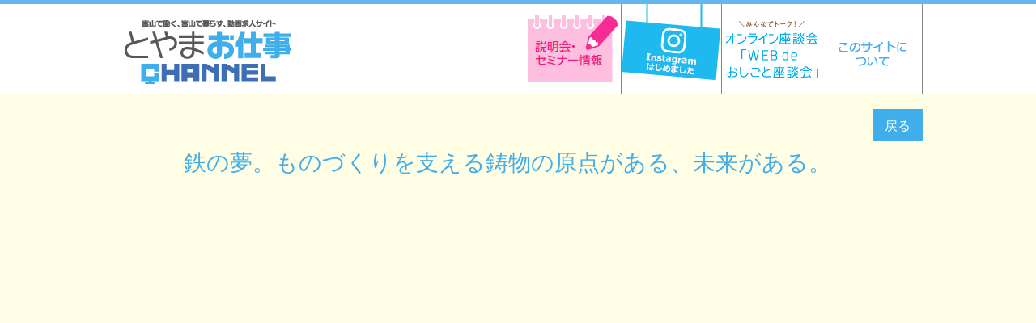

--- FILE ---
content_type: text/html
request_url: https://oshigotochan.jp/video/video0009.html
body_size: 10212
content:
<?xml version="1.0" encoding="UTF-8"?>
<!DOCTYPE html PUBLIC "-//W3C//DTD XHTML 1.0 Transitional//EN" "http://www.w3.org/TR/xhtml1/DTD/xhtml1-transitional.dtd">
<html xmlns="http://www.w3.org/1999/xhtml" xml:lang="ja" lang="ja">

<head>
<meta http-equiv="Content-Type" content="text/html; charset=utf-8" />
<meta http-equiv="Content-Style-Type" content="text/css" />
<meta http-equiv="Content-Script-Type" content="text/javascript" />
<!-- Google Tag Manager -->
<script>(function(w,d,s,l,i){w[l]=w[l]||[];w[l].push({'gtm.start':
new Date().getTime(),event:'gtm.js'});var f=d.getElementsByTagName(s)[0],
j=d.createElement(s),dl=l!='dataLayer'?'&l='+l:'';j.async=true;j.src=
'https://www.googletagmanager.com/gtm.js?id='+i+dl;f.parentNode.insertBefore(j,f);
})(window,document,'script','dataLayer','GTM-WK2R4RN');</script>
<!-- End Google Tag Manager -->
<meta name="description" content="「とやまお仕事CHANNEL」は、TVCM × WEB × SNSで、リクルート活動を強力サポート！ " />
<meta name="keywords" content="" />
<meta name="viewport" content="width=device-width,initial-scale=1.0" /> 
<title>笹谷工業株式会社｜富山で働く！暮らす！応援プロジェクト　とやまお仕事CHANNEL（とやまおしごとチャンネル）</title>
<!-- styleseet -->
<link href="../common/css/layout.css" type="text/css" rel="stylesheet" media="all" />
<link href="../common/css/video.css" type="text/css" rel="stylesheet" media="all" />
<!-- javascript -->
<script src="../common/js/jquery.min.js" type="text/javascript"></script>
<script src="../common/js/jquery-cookie.js" type="text/javascript"></script>
<script src="../common/js/common.js" type="text/javascript"></script>
</head>

<body>
<!-- Google Tag Manager (noscript) -->
<noscript><iframe src="https://www.googletagmanager.com/ns.html?id=GTM-WK2R4RN"
height="0" width="0" style="display:none;visibility:hidden"></iframe></noscript>
<!-- End Google Tag Manager (noscript) -->
<div id="header">
<div class="inner">
<strong id="siteid"><a href="/"><img src="../common/image/header_logo.gif" width="206" height="79" alt="とやまお仕事CHANNEL" /></a></strong>

<ul class="menu">
<li><a href="../event/index.html"><img src="../common/image/menu_event.png" alt="説明会・セミナー情報" /></a></li>
<li><a href="https://www.instagram.com/toyama_oshigoto/" target="_blank"><img src="../common/image/menu_insta.png" alt="公式Instagram" /></a></li>
<li><a href="../zadankai/index.html"><img src="../common/image/menu_zadankai.png" alt="オンライン座談会「WEB de おしごと座談会」" /></a></li>
<li><a href="../aboutus/index.html"><img src="../common/image/menu_aboutus.png" alt="このサイトについて" /></a></li>
</ul>

</div>
</div><!-- / header -->

<div id="container">
<div id="contents">

<p class="backtolist"><a href="../">戻る</a></p>

<div id="detail">


<p class="lead">鉄の夢。ものづくりを支える鋳物の原点がある、未来がある。</p>

<div id="youtube">
<iframe width="827" height="465" src="https://www.youtube.com/embed/qWSnt8bu4G8?rel=0" frameborder="0" allowfullscreen></iframe>
</div>

<h1><img src="../image/category01.gif" title="製造" alt="製造" /><br class="sp"/>笹谷工業株式会社</h1>

<ul class="date">
<li>2021. 8. 3</li>
</ul>

<p class="comment">大正8年（1919年）の創業以来、鋳物一筋今年で98年。お客様のニーズに合わせ、製品の提案・設計から模型製作・鋳造・機械加工・完成品検品出荷まで全てを自社で行う、同業他社にない一貫生産体制を確立。産業機械、工作機械、風力発電、鉄鋼業、印刷業等あらゆる産業の下支えを、この鋳物事業を通じて行っているのが当社です。</p>
<table>
<tr>
<th>社名</th>
<td>笹谷工業株式会社</td>
</tr>
<tr>
<th>事業内容</th>
<td>大型・中型鋳鉄鋳物製品の製造</td>
</tr>
<tr>
<th>本社所在地</th>
<td>富山県砺波市狐島241-2</td>
</tr>
<tr>
<th>支社、事業所　所在地</th>
<td>同上</td>
</tr>
<tr>
<th>設立年月日</th>
<td>設立：昭和19年10月2日（創業：大正8年10月）</td>
</tr>
<tr>
<th>資本金</th>
<td>70百万円</td>
</tr>
<tr>
<th>従業員数</th>
<td>男60人　女7人</td>
</tr>
<tr>
<th>売上高</th>
<td>17億8,000万円（平成28年3月期）</td>
</tr>
<tr>
<th>勤務時間</th>
<td>8：25～17：00（休憩時間45分）</td>
</tr>
<tr>
<th>給与</th>
<td>大卒初任給：月給　205,000円、中途採用（大卒技術者他）：委細面談</td>
</tr>
<tr>
<th>休日・休暇</th>
<td>休日については会社カレンダーによる（年間休日105日）</td>
</tr>
<tr>
<th>福利厚生</th>
<td>各種保険、作業服貸与、交通費全額支給他</td>
</tr>
<tr>
<th>募集区分</th>
<td>新卒、中途採用いずれも正社員</td>
</tr>
<tr>
<th>求める人材像</th>
<td>柔軟な発想を活かし、日本のものづくりの発展に貢献したい人</td>
</tr>
<tr>
<th>採用予定数</th>
<td>新卒2名、中途2名</td>
</tr>
<tr>
<th>積極採用</th>
<td>方案設計職については理系または3D-CAD/CAM経験者。造型作業職についてはやる気のある人であれば学歴問わず。</td>
</tr>
<tr>
<th>募集職種</th>
<td>方案設計職、造型作業職（検査業務含む）</td>
</tr>
<tr>
<th>HPアドレス</th>
<td><a href="http://www.sasayakk.co.jp/" target="_blank">http://www.sasayakk.co.jp/</a></td>
</tr>
<tr>
<th>採用窓口</th>
<td>総務部（担当：谷井まで）</td>
</tr>
<tr>
<th>連絡先TEL</th>
<td>0763-32-6600</td>
</tr>
<tr>
<th>連絡先FAX</th>
<td>0763-32-6602</td>
</tr>
<tr>
<th>連絡先Eメール</th>
<td><a href="&#109;&#97;&#105;&#108;&#116;&#111;&#58;&#104;&#45;&#116;&#97;&#110;&#105;&#105;&#64;&#115;&#97;&#115;&#97;&#121;&#97;&#107;&#107;&#46;&#106;&#112;">&#104;&#45;&#116;&#97;&#110;&#105;&#105;&#64;&#115;&#97;&#115;&#97;&#121;&#97;&#107;&#107;&#46;&#106;&#112;</a></td>
</tr>
</table>
<ul class="link">
<li><a href="http://www.sasayakk.co.jp/recruit/index.html" target="_blank">採用ページ</a></li>
</ul>
<p class="msg">
笹谷工業株式会社は、IT技術を駆使し、中型・大型の鋳鉄鋳物を設計から製造、加工、検品出荷までを、自社において一貫体制で生産しています。
</p>
<p class="ss"><img src="../media/image/contents/photo1_0009.png" alt="動画サムネール1" title="動画サムネール1" /></p>
<p class="msg">
●技術部　機械加工課　班長　高橋亮介さん インタビュー<br />「一品ものも多いので、ミスのないように注意が必要ですが、新しい製品加工にチャレンジできるところが楽しいです。いろんなことにチャレンジさせてくれる会社なので、個人のスキルアップもでき、向上心のある方などぜひチャレンジしてください。」
</p>
<p class="ss"><img src="../media/image/contents/photo2_0009.png" alt="動画サムネール2" title="動画サムネール2" /></p>
<p class="msg">
●製造部　製造課　森尚緒さん インタビュー<br />「人間関係はすごく良好で、プライベートな話もそうですし、仕事の話でもいろいろ相談にのってもらってます。」
</p>
<p class="ss"><img src="../media/image/contents/photo3_0009.png" alt="動画サムネール3" title="動画サムネール3" /></p>
<p class="msg">
お客様からの依頼内容を受け、ミーティングを行い製造計画を立てます。<br />設計は、図面を3D化したモデルを基に、凝固解析などの鋳造解析ソフトを使用し最適な鋳鉄の設計、発泡模型を製作します。この技術で１個からの多品種少量にも柔軟に対応しています。<br /><br />●製造部　製造課　渡辺裕晶さん(新人) インタビュー<br />「今は簡単なカタチというか、軽量なものばかり作らせていただいているんですけど<br />やはりそれをもう少し複雑なものだったりとか、あと大きいものだったりやっていければなと思います。」
</p>
<p class="ss"><img src="../media/image/contents/photo4_0009.png" alt="動画サムネール4" title="動画サムネール4" /></p>
<p class="msg">
●製造部　製造課　藤野悟さん インタビュー<br />「新しいことに挑戦して行けることが楽しいことかなと思います。」<br /><br />製造部では作業指示書などの情報をデジタル管理し、いつでも閲覧が可能。<br />工程の安定化を図っています。溶解においても配合計算ソフトを用いるなどデジタル技術を多く取り入れることで安定した材質を生み出しています。完成した製品は三次元測定機で高精度な検査を行い出荷します。<br />人と鉄を結ぶトータルテクノロジーで新時代にチャレンジ。笹谷工業です。
</p>
<p class="ss"><img src="../media/image/contents/photo5_0009.png" alt="動画サムネール5" title="動画サムネール5" /></p>


</div>

</div><!-- / contents -->
</div><!-- container -->

<div id="footer">
<div class="inner">
<dl>
<dt>TOYAMA OSHIGOTO CHANNEL <br />SOCIAL ACCOUNT</dt>
<dd>
<ul>
<li><a href="https://www.youtube.com/channel/UCN3w6YuIy0RstGrdRJBGmkA" target="_blank"><img src="../common/image/youtube.gif" alt="Youtube Channel" width="204" height="57" /></a></li>
<li><a href="https://www.instagram.com/toyama_oshigoto/" target="_blank"><img src="../common/image/instagram.gif" alt="Instagram" width="204" height="57" /></a></li>
</ul>
</dd>
</dl>
<p id="aboutus">サイト運営管理：富山テレビ放送株式会社</p>
<p id="copyright">Copyright &copy; <script type="text/javascript">var date = new Date(); var y=date.getFullYear(); document.write(y)</script> TOYAMA TELEVISION BROADCASTING Co.,ltd. All rights reserved.</p>
</div>
</div><!-- / footer -->



<p id="pagetop"><img src="../common/image/btn_pagetop.png" width="43" height="83" alt="ページトップ" class="rollover" /></p>
</body>
</html>


--- FILE ---
content_type: text/css
request_url: https://oshigotochan.jp/common/css/layout.css
body_size: 5837
content:
@charset "utf-8";
/* CSS Document */

/* oshigotochan.jp
-----------------------------------------------------*/

/* ==============================================
    universal reset
============================================== */
* {
	margin: 0;
	padding: 0;
}

/* ==============================================
    html,body and base
============================================== */
html,body {
	height:100%;
}

/* general params
------------------*/
table {
	empty-cells: show;
	font-size: 100%;
}

img {
	border: none;
	vertical-align: top;
}

h1,h2,h3,h4,h5,h6 {
	font-weight: bold;
	font-size: 100%;
}

h1 img,h2 img,h3 img,h4 img,h5 img,h6 img {
	vertical-align: baseline;
}

ul {
	letter-spacing: -.40em;
}
ul li {
	letter-spacing: normal;
}
/* acronyms and abbreviations styles 
-------------------------------------*/
acronym,abbr {
	cursor: help;
}

/* ==============================================
    clear
============================================== */
.cbox {
	zoom: 100%;
}
.cbox:after {
	content: "";
	clear: both;
	height: 0;
	display: block;
}
.clear {
	clear: both;
	height: 1px;
	font-size: 1px;
}
.clear hr {
	display: none;
}

hr.clear {
	zoom: 1;
	clear: both;
	height: 0;
	border: none;
	font-size: 0;
}
*:first-child+html hr.clear {/* for IE7 */
	border-top: 1px solid;
} 

/* ==============================================
    body
============================================== */
body {
	text-align: center;
	line-height: 1.3;
	font-family: Meiryo,Arial,Roboto,'Droid Sans',YuGothic,'Lucida Grande','Hiragino Kaku Gothic ProN', sans-serif;
	color: #3c3c3c;
	background: #fffee5;
}

/* ==============================================
    link
============================================== */
a,
a:visited,
a:active {
}
a:hover {
}

a img:hover {
	opacity: 0.7;
	filter: alpha(opacity=70);
	-ms-filter: "alpha( opacity=70 )";
	background: #fff;
}
a img.rollover:hover {
	opacity: 1;
	filter: alpha(opacity=100);
	-ms-filter: "alpha( opacity=100 )";
}

/* ==============================================
    
============================================== */
#container,
#container2,
.inner {
	zoom: 1;
	width: 1000px;
	margin: 0 auto;
	text-align: left;
}
#container:after,
#container2:after,
.inner:after {
	content: "";
	clear: both;
	height: 0;
	display: block;
}
.pc {
	display: block;
}
.tab,
.sp {
	display: none;
}

/* ==============================================
    header
============================================== */
#header {
	border-top: solid #65b7ec 5px;
	background: #FFFFFF;
}
#header #siteid {
	display: block;
	float: left;
	padding-left: 14px;
	padding-top: 20px;
}
#header .inner div {
	zoom: 1;
}
#header .inner div:after {
	content: "";
	clear: both;
	height: 0;
	display: block;
}


#header .menu {
	text-align: right;
	list-style: none;
}

#header .menu li {
	display: inline-block;
	vertical-align: top;
}
#header .menu li a {
	display: block;
	border-right: 1px solid #888;
}


/* ==============================================
    container
============================================== */
#container {
	margin: 0 auto;
}

#container2 {
	margin: 0 auto;
}

#container2_outer {
	background: #FFFFFF;
	margin-top: 30px;
	margin-bottom: 30px;

}

/* ==============================================
    contents
============================================== */
#contents {
}

.tit {
}
.subTit {
}

#contents p {
	line-height: 1.6;
}
#contents dt,
#contents dd,
#contents th,
#contents td,
#contents li {
	line-height: 1.4;
}

/* ==============================================
    pagetop
============================================== */
#pagetop {
    position: fixed; /*固定表示*/
    bottom: 10px;
    right: 10px;
    display: none; /*通常は非表示に*/
}
#pagetop img {
	cursor: pointer;
}

/* ==============================================
    footer
============================================== */
#footer {
	background: #3faeea;
	color: #FFFFFF;
	padding: 20px 0 20px 0;

}

#footer dl dt {
	float: left;
	font-size: 12px;
	padding-right: 15px;
	margin-bottom: 20px;
}

#footer dl dd {
	
}

#footer dl dd ul {
	list-style: none;

}

#footer dl dd ul li {
	display: inline-block;
	vertical-align: top;
	margin-bottom: 20px;

}

#footer #aboutus {
	font-size: 14px;
	margin-bottom: 5px;

}

#footer #copyright {
	font-size: 14px;
}


/****************************************************/

@media screen and (max-width: 600px) {
/****************************************************
    600px未満に適用
****************************************************/
.pc,
.tab {
	display: none;
}
.sp {
	display: block;
}

#container,
#container2,
.inner {
	width: 100%;
}

/* ==============================================
    header
============================================== */
#header {
}
#header #siteid {
	float: none;
	padding-left: 14px;
	padding-right: 14px;
	text-align: center;
}

#header .menu {
	/*text-align: left;
	list-style: none;*/
	padding-left: 5px;
	padding-right: 5px;
	margin-top: 20px;
}

#header .menu li {
	/*display: block;*/
	width: 25%;
	/*float: left;*/
}

#header .menu li:last-child a {
	border-right: 1px solid #fff;
}
#header .menu li img {
	width: 100%;
	height: auto;
}

/* ==============================================
    contents
============================================== */
#contents {
	width: 100%;
}


/* ==============================================
    footer
============================================== */

#footer {
	padding-left: 20px;
	padding-right: 20px;

}
#footer dl dt {
	float: none;
	font-size: 14px;
	margin-bottom: 20px;
}

#footer dl dd {
	
}

#footer dl dd ul {
	list-style: none;

}

#footer dl dd ul li {
	display: inline-block;
	width: 50%;
}

#footer dl dd ul li img {
	width: 100%;
	height: auto;
}

#footer #aboutus {
	font-size: 14px;
	margin-bottom: 5px;

}

#footer #copyright {
	font-size: 14px;
}


/***************************************************/
}
}

--- FILE ---
content_type: text/css
request_url: https://oshigotochan.jp/common/css/video.css
body_size: 3986
content:
@charset "utf-8";
/* CSS Document */

/* Video
-----------------------------------------------------*/
#contents .backtolist {
	text-align: right;
	margin-top: 18px;
	margin-bottom: 10px;

}

#contents .backtolist a {
	display: inline-block;
	color: #FFFFFF;
	background: #3faeea;
	font-weight: normal;
	text-decoration: none;
	padding: 8px 15px 6px 15px;

}

#contents .backtolist a:hover {
	background: #FF8000;

}

#contents #detail {
	width: 827px;
	margin: 0 auto 50px;
}

#contents #detail .lead {
	font-size: 28px;
	color: #44aeea;
	line-height: 1.3;
	margin-bottom: 20px;

}

#contents #detail #youtube {
	margin-bottom: 15px;

}

#contents #detail h1 {
	font-size: 32px;
	font-weight: normal;
	margin-bottom: 20px;
	line-height: 1.1;
}

#contents #detail h1 img {
	vertical-align: bottom;
	margin-right: 10px;
}

#contents #detail .date {
	list-style: none;
	text-align: right;
	margin-top: -28px;
	margin-bottom: 10px;

}

#contents #detail .date li {
	background: url(image/icon_video.png) no-repeat top left;
	font-size: 14px;
	text-align: left;
	display: inline-block;
	padding-left: 30px;
	background-position: 0 4px;

}


#contents #detail .comment {
	font-size: 15px;
	margin-left: 5px;
	margin-right: 5px;
	margin-bottom: 20px;

}

#contents #detail .recruit_info {
	text-align: center;
	margin-bottom: 30px;
}

#contents #detail table {
	border-collapse: collapse;
	margin-bottom: 20px;
	width: 100%;
}

#contents #detail table th {
	font-size: 15px;
	white-space: nowrap;
	background: #f1f1f1;
	text-align: center;
	font-weight: normal;
	padding: 15px 20px 15px 20px;
	border-top: solid #595858 1px;
	border-right: solid #595858 1px;
	border-bottom: solid #595858 1px;

}

#contents #detail table td {
	font-size: 15px;
	padding: 15px 20px 15px 20px;
	border-top: solid #595858 1px;
	border-left: solid #595858 1px;
	border-bottom: solid #595858 1px;
}

#contents #detail .link {
	text-align: center;
	margin-bottom: 50px;

}

#contents #detail .link li {
	display: inline-block;
	width: 40%;
	margin-left: 5px;
	margin-right: 5px;
}

#contents #detail .link a {
	display: block;
	font-weight: bold;
	text-decoration: none;
	text-align: center;
	color: #3faeea;
	border: 3px solid #3faeea;
	font-size: 18px;
	padding: 8px 15px 6px 15px;

}

#contents #detail .link a:hover {
	color: #FF8000;
	border: 3px solid #FF8000;

}

#contents #detail  .msg {
	margin-bottom: 20px;

}

#contents #detail  .ss {
	margin-bottom: 20px;

}

/****************************************************/

@media screen and (max-width: 600px) {
/****************************************************
    600px未満に適用
****************************************************/


/* Video
-----------------------------------------------------*/
#contents #detail {
	width: 100%;
	margin: 0 auto 50px;
}

#contents #detail .lead {;
	margin-left: 20px;
	margin-right: 20px;

}

#contents #detail img {
	max-width: 100%;
	height: auto;
}

#contents #detail #youtube {
	margin-bottom: 20px;

}

#contents #detail #youtube iframe {
	width: 100%;
	height: 240px;
}

#contents #detail h1 {
	font-size: 24px;
	margin-left: 15px;
	margin-right: 15px;
	margin-bottom: 20px;

}


#contents #detail h1 img {
	margin-bottom: 10px;
	width: 130px;
	height: auto;
}

#contents #detail .date {
	list-style: none;
	text-align: right;
	margin-top: -15px;
	margin-bottom: 10px;

}

#contents #detail .comment {
	font-size: 15px;
	margin-left: 15px;
	margin-right: 15px;
	margin-bottom: 20px;

}

#contents #detail table {
	width: auto;
	margin-left: 15px;
	margin-right: 15px;
	margin-bottom: 20px;

}


#contents #detail .msg {
	margin-left: 15px;
	margin-right: 15px;
	margin-bottom: 20px;

}

#contents #detail .ss {
	margin-left: 15px;
	margin-right: 15px;
	margin-bottom: 20px;

}

/***************************************************/
}

--- FILE ---
content_type: application/javascript
request_url: https://oshigotochan.jp/common/js/common.js
body_size: 1903
content:
/* scroll to # */
$(function(){
	$('a[href^=#]').click(function(){
		var speed = 500;
		var href= $(this).attr("href");
		var target = $(href == "#" || href == "" ? 'html' : href);
		var position = target.offset().top;
		$("html, body").animate({scrollTop:position}, speed, "swing");
		return false;
	});
});

/* scroll to top */
$(function(){
    $(window).scroll(function() {
        if ($(this).scrollTop() > 200) {
            $('#pagetop').fadeIn(200);
        } else {
            $('#pagetop').fadeOut(200);
        }
    });
	
    $('#pagetop img').click(function(event) {
        event.preventDefault();
        $('html, body').animate({scrollTop: 0}, 500);
    });
});

$(function(){
    $(".pagetop img").click(function(event) {
        event.preventDefault();
        $("html, body").animate({scrollTop: 0}, 500);
    });
});

/* rollover */
$(function(){
     $(".rollover").hover(function(){
        $(this).attr("src", $(this).attr("src").replace("_off", "_on"));
          }, function(){
             if (!$(this).hasClass('currentPage')) {
             $(this).attr("src", $(this).attr("src").replace("_on", "_off"));
        }
   });
});


/* image switch */
$(function(){
	var $setElem = $('.switch'),
	pcName = '_pc',
	spName = '_sp',
	replaceWidth = 600;

	$setElem.each(function(){
		var $this = $(this);
		function imgSize(){
			var windowWidth = parseInt($(window).width());
			if(windowWidth >= replaceWidth) {
				$this.attr('src',$this.attr('src').replace(spName,pcName)).css({visibility:'visible'});
				$("#navigation").css("display","block");
			} else if(windowWidth < replaceWidth) {
				$this.attr('src',$this.attr('src').replace(pcName,spName)).css({visibility:'visible'});
				$("#navigation").css("display","none");
			}
		}
		$(window).resize(function(){imgSize();});
		imgSize();
	});
});

$(function(){
    $("#menuBtn").click(function() {
        $("#navigation").slideToggle();
        $(this).toggleClass("active");
    });
    return false;
});

--- FILE ---
content_type: text/plain
request_url: https://www.google-analytics.com/j/collect?v=1&_v=j102&a=570492091&t=pageview&_s=1&dl=https%3A%2F%2Foshigotochan.jp%2Fvideo%2Fvideo0009.html&ul=en-us%40posix&dt=%E7%AC%B9%E8%B0%B7%E5%B7%A5%E6%A5%AD%E6%A0%AA%E5%BC%8F%E4%BC%9A%E7%A4%BE%EF%BD%9C%E5%AF%8C%E5%B1%B1%E3%81%A7%E5%83%8D%E3%81%8F%EF%BC%81%E6%9A%AE%E3%82%89%E3%81%99%EF%BC%81%E5%BF%9C%E6%8F%B4%E3%83%97%E3%83%AD%E3%82%B8%E3%82%A7%E3%82%AF%E3%83%88%E3%80%80%E3%81%A8%E3%82%84%E3%81%BE%E3%81%8A%E4%BB%95%E4%BA%8BCHANNEL%EF%BC%88%E3%81%A8%E3%82%84%E3%81%BE%E3%81%8A%E3%81%97%E3%81%94%E3%81%A8%E3%83%81%E3%83%A3%E3%83%B3%E3%83%8D%E3%83%AB%EF%BC%89&sr=1280x720&vp=1280x720&_u=YEBAAEABAAAAACAAI~&jid=800222990&gjid=821998714&cid=2100321147.1769204864&tid=UA-91664301-1&_gid=44393986.1769204864&_r=1&_slc=1&gtm=45He61m0h1n81WK2R4RNv899841664za200zd899841664&gcd=13l3l3l3l1l1&dma=0&tag_exp=103116026~103200004~104527906~104528500~104684208~104684211~105391253~115495938~115616985~115938465~115938468~116682875~116988315~116992598~117025847~117041588~117223564&z=1596063784
body_size: -450
content:
2,cG-NPCTQD85TK